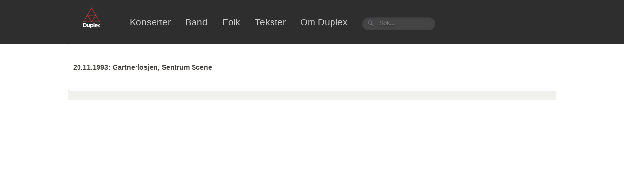

--- FILE ---
content_type: application/javascript
request_url: https://www.duplexrecords.no/wp-content/themes/duplex/js/scripts.js?ver=6.9
body_size: 507
content:
jQuery.noConflict();
jQuery(document).ready(function($){

	$(".rslides").responsiveSlides({
		auto: true,						 // Boolean: Animate automatically, true or false
		speed: 500,						// Integer: Speed of the transition, in milliseconds
		timeout: 5000,					// Integer: Time between slide transitions, in milliseconds
		pager: true,					 // Boolean: Show pager, true or false
		nav: true,						 // Boolean: Show navigation, true or false
		random: false,					// Boolean: Randomize the order of the slides, true or false
		pause: true,					 // Boolean: Pause on hover, true or false
		pauseControls: false,	 // Boolean: Pause when hovering controls, true or false
		prevText: "Previous",	 // String: Text for the "previous" button
		nextText: "Next",			 // String: Text for the "next" button
		maxwidth: "",					 // Integer: Max-width of the slideshow, in pixels
		controls: "",					 // Selector: Where controls should be appended to, default is after the 'ul'
		namespace: "rslides",	 // String: change the default namespace used
		before: function(){},	 // Function: Before callback
		after: function(){}		 // Function: After callback
	});

	$('a#tidl_prev').bind('click', function( e ){
		e.preventDefault();
		$('#tidl .hidden p').animate({
			left: '-=600'
		});
	});

	$('a#tidl_next').bind('click', function( e ){
		e.preventDefault();
		$('#tidl .hidden p').animate({
			left: '+=600'
		});
	});

});

